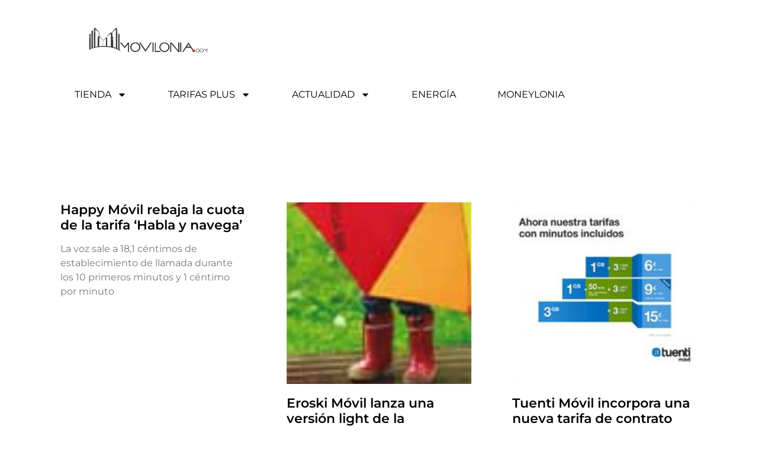

--- FILE ---
content_type: text/css; charset=utf-8
request_url: https://www.movilonia.com/wp-content/uploads/elementor/css/post-108846.css?ver=1768912910
body_size: 639
content:
.elementor-108846 .elementor-element.elementor-element-45de4373{padding:0px 0px 0px 0px;}.elementor-widget-theme-site-logo .widget-image-caption{color:var( --e-global-color-text );}.elementor-108846 .elementor-element.elementor-element-1316241f img{max-width:41%;}.elementor-widget-nav-menu .elementor-nav-menu--main .elementor-item{color:var( --e-global-color-text );fill:var( --e-global-color-text );}.elementor-widget-nav-menu .elementor-nav-menu--main .elementor-item:hover,
					.elementor-widget-nav-menu .elementor-nav-menu--main .elementor-item.elementor-item-active,
					.elementor-widget-nav-menu .elementor-nav-menu--main .elementor-item.highlighted,
					.elementor-widget-nav-menu .elementor-nav-menu--main .elementor-item:focus{color:var( --e-global-color-accent );fill:var( --e-global-color-accent );}.elementor-widget-nav-menu .elementor-nav-menu--main:not(.e--pointer-framed) .elementor-item:before,
					.elementor-widget-nav-menu .elementor-nav-menu--main:not(.e--pointer-framed) .elementor-item:after{background-color:var( --e-global-color-accent );}.elementor-widget-nav-menu .e--pointer-framed .elementor-item:before,
					.elementor-widget-nav-menu .e--pointer-framed .elementor-item:after{border-color:var( --e-global-color-accent );}.elementor-widget-nav-menu{--e-nav-menu-divider-color:var( --e-global-color-text );}.elementor-108846 .elementor-element.elementor-element-36507219 .elementor-nav-menu--dropdown a, .elementor-108846 .elementor-element.elementor-element-36507219 .elementor-menu-toggle{color:var( --e-global-color-text );fill:var( --e-global-color-text );}.elementor-108846 .elementor-element.elementor-element-36507219 .elementor-nav-menu--dropdown a:hover,
					.elementor-108846 .elementor-element.elementor-element-36507219 .elementor-nav-menu--dropdown a:focus,
					.elementor-108846 .elementor-element.elementor-element-36507219 .elementor-nav-menu--dropdown a.elementor-item-active,
					.elementor-108846 .elementor-element.elementor-element-36507219 .elementor-nav-menu--dropdown a.highlighted,
					.elementor-108846 .elementor-element.elementor-element-36507219 .elementor-menu-toggle:hover,
					.elementor-108846 .elementor-element.elementor-element-36507219 .elementor-menu-toggle:focus{color:var( --e-global-color-accent );}.elementor-108846 .elementor-element.elementor-element-36507219 .elementor-nav-menu--dropdown a:hover,
					.elementor-108846 .elementor-element.elementor-element-36507219 .elementor-nav-menu--dropdown a:focus,
					.elementor-108846 .elementor-element.elementor-element-36507219 .elementor-nav-menu--dropdown a.elementor-item-active,
					.elementor-108846 .elementor-element.elementor-element-36507219 .elementor-nav-menu--dropdown a.highlighted{background-color:#F9FAFD;}.elementor-108846 .elementor-element.elementor-element-36507219 .elementor-nav-menu--dropdown a.elementor-item-active{color:#000000;}.elementor-108846 .elementor-element.elementor-element-36507219 .elementor-nav-menu--dropdown .elementor-item, .elementor-108846 .elementor-element.elementor-element-36507219 .elementor-nav-menu--dropdown  .elementor-sub-item{font-weight:400;}.elementor-108846 .elementor-element.elementor-element-36507219 .elementor-nav-menu--dropdown{border-style:none;}.elementor-108846 .elementor-element.elementor-element-36507219 .elementor-nav-menu--dropdown a{padding-left:3px;padding-right:3px;}#elementor-popup-modal-108846 .dialog-widget-content{animation-duration:0.5s;box-shadow:2px 8px 23px 3px rgba(0,0,0,0.2);}#elementor-popup-modal-108846{background-color:rgba(0,0,0,.8);justify-content:flex-end;align-items:flex-start;pointer-events:all;}#elementor-popup-modal-108846 .dialog-message{width:300px;height:100vh;align-items:flex-start;}#elementor-popup-modal-108846 .dialog-close-button{display:flex;font-size:22px;}#elementor-popup-modal-108846 .dialog-close-button i{color:#000000;}#elementor-popup-modal-108846 .dialog-close-button svg{fill:#000000;}@media(max-width:1024px){.elementor-108846 .elementor-element.elementor-element-1316241f img{max-width:69%;}.elementor-108846 .elementor-element.elementor-element-36507219 .elementor-nav-menu--dropdown .elementor-item, .elementor-108846 .elementor-element.elementor-element-36507219 .elementor-nav-menu--dropdown  .elementor-sub-item{font-size:18px;}}@media(max-width:767px){.elementor-108846 .elementor-element.elementor-element-1316241f{text-align:start;}.elementor-108846 .elementor-element.elementor-element-1316241f img{max-width:83%;}}